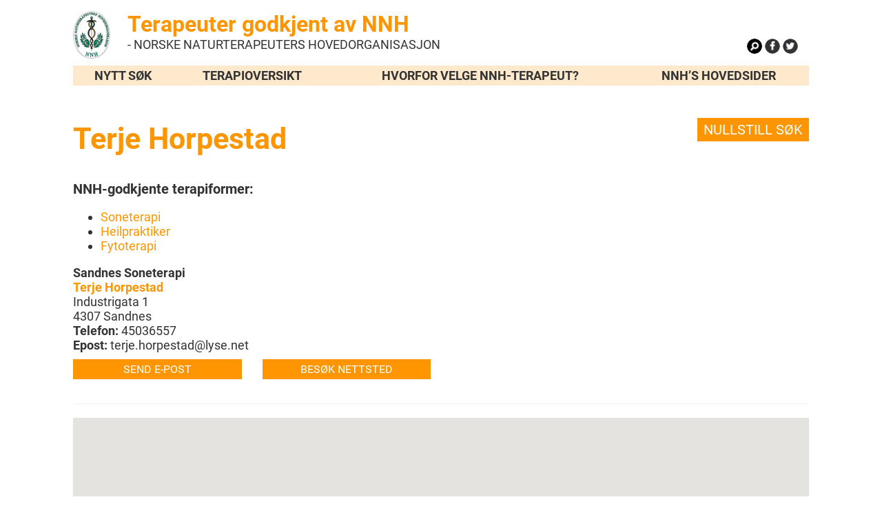

--- FILE ---
content_type: text/html; charset=UTF-8
request_url: https://naturterapeuter.no/terapeuter/terje-horpestad/
body_size: 38194
content:

	<!DOCTYPE html>

	<html lang="nb-NO">

	<head>

		<meta charset="UTF-8" />

		<meta name="viewport" content="width=device-width" />

		<title>

			Naturterapeuter | 

			Terje Horpestad - Naturterapeuter
		</title>

		<meta name="google-site-verification" content="CN6VEtEEmoSJC2dyLb9Ei0G7VJVIeMRhoNusI4W6te8" />

		



		<link rel="profile" href="http://gmpg.org/xfn/11" />

		<link rel="pingback" href="https://naturterapeuter.no/xmlrpc.php" />
		<style>
    		@media only screen and (min-width: 560px) {
    			.cards .card .card-title {
    				min-height: 94px;
    			}
    		}
		</style>





<!--[if lt IE 9]>

<script src="https://naturterapeuter.no/wp-content/themes/nnh-theme/js/html5.js" type="text/javascript"></script>

<![endif]-->



<meta name='robots' content='index, follow, max-image-preview:large, max-snippet:-1, max-video-preview:-1' />

	<!-- This site is optimized with the Yoast SEO plugin v23.5 - https://yoast.com/wordpress/plugins/seo/ -->
	<link rel="canonical" href="https://naturterapeuter.no/terapeuter/terje-horpestad/" />
	<meta property="og:locale" content="nb_NO" />
	<meta property="og:type" content="article" />
	<meta property="og:title" content="Terje Horpestad - Naturterapeuter" />
	<meta property="og:url" content="https://naturterapeuter.no/terapeuter/terje-horpestad/" />
	<meta property="og:site_name" content="Naturterapeuter" />
	<meta property="article:modified_time" content="2022-07-19T09:49:48+00:00" />
	<meta name="twitter:card" content="summary_large_image" />
	<script type="application/ld+json" class="yoast-schema-graph">{"@context":"https://schema.org","@graph":[{"@type":"WebPage","@id":"https://naturterapeuter.no/terapeuter/terje-horpestad/","url":"https://naturterapeuter.no/terapeuter/terje-horpestad/","name":"Terje Horpestad - Naturterapeuter","isPartOf":{"@id":"https://naturterapeuter.no/#website"},"datePublished":"2018-04-21T15:32:19+00:00","dateModified":"2022-07-19T09:49:48+00:00","breadcrumb":{"@id":"https://naturterapeuter.no/terapeuter/terje-horpestad/#breadcrumb"},"inLanguage":"nb-NO","potentialAction":[{"@type":"ReadAction","target":["https://naturterapeuter.no/terapeuter/terje-horpestad/"]}]},{"@type":"BreadcrumbList","@id":"https://naturterapeuter.no/terapeuter/terje-horpestad/#breadcrumb","itemListElement":[{"@type":"ListItem","position":1,"name":"Hjem","item":"https://naturterapeuter.no/"},{"@type":"ListItem","position":2,"name":"Terje Horpestad"}]},{"@type":"WebSite","@id":"https://naturterapeuter.no/#website","url":"https://naturterapeuter.no/","name":"Naturterapeuter","description":"Norske Naturterapeuters Hovedorganisasjon","potentialAction":[{"@type":"SearchAction","target":{"@type":"EntryPoint","urlTemplate":"https://naturterapeuter.no/?s={search_term_string}"},"query-input":{"@type":"PropertyValueSpecification","valueRequired":true,"valueName":"search_term_string"}}],"inLanguage":"nb-NO"}]}</script>
	<!-- / Yoast SEO plugin. -->


<link rel="alternate" type="application/rss+xml" title="Naturterapeuter &raquo; strøm" href="https://naturterapeuter.no/feed/" />
<link rel="alternate" type="application/rss+xml" title="Naturterapeuter &raquo; kommentarstrøm" href="https://naturterapeuter.no/comments/feed/" />
<script type="text/javascript">
/* <![CDATA[ */
window._wpemojiSettings = {"baseUrl":"https:\/\/s.w.org\/images\/core\/emoji\/14.0.0\/72x72\/","ext":".png","svgUrl":"https:\/\/s.w.org\/images\/core\/emoji\/14.0.0\/svg\/","svgExt":".svg","source":{"concatemoji":"https:\/\/naturterapeuter.no\/wp-includes\/js\/wp-emoji-release.min.js?ver=6.4.7"}};
/*! This file is auto-generated */
!function(i,n){var o,s,e;function c(e){try{var t={supportTests:e,timestamp:(new Date).valueOf()};sessionStorage.setItem(o,JSON.stringify(t))}catch(e){}}function p(e,t,n){e.clearRect(0,0,e.canvas.width,e.canvas.height),e.fillText(t,0,0);var t=new Uint32Array(e.getImageData(0,0,e.canvas.width,e.canvas.height).data),r=(e.clearRect(0,0,e.canvas.width,e.canvas.height),e.fillText(n,0,0),new Uint32Array(e.getImageData(0,0,e.canvas.width,e.canvas.height).data));return t.every(function(e,t){return e===r[t]})}function u(e,t,n){switch(t){case"flag":return n(e,"\ud83c\udff3\ufe0f\u200d\u26a7\ufe0f","\ud83c\udff3\ufe0f\u200b\u26a7\ufe0f")?!1:!n(e,"\ud83c\uddfa\ud83c\uddf3","\ud83c\uddfa\u200b\ud83c\uddf3")&&!n(e,"\ud83c\udff4\udb40\udc67\udb40\udc62\udb40\udc65\udb40\udc6e\udb40\udc67\udb40\udc7f","\ud83c\udff4\u200b\udb40\udc67\u200b\udb40\udc62\u200b\udb40\udc65\u200b\udb40\udc6e\u200b\udb40\udc67\u200b\udb40\udc7f");case"emoji":return!n(e,"\ud83e\udef1\ud83c\udffb\u200d\ud83e\udef2\ud83c\udfff","\ud83e\udef1\ud83c\udffb\u200b\ud83e\udef2\ud83c\udfff")}return!1}function f(e,t,n){var r="undefined"!=typeof WorkerGlobalScope&&self instanceof WorkerGlobalScope?new OffscreenCanvas(300,150):i.createElement("canvas"),a=r.getContext("2d",{willReadFrequently:!0}),o=(a.textBaseline="top",a.font="600 32px Arial",{});return e.forEach(function(e){o[e]=t(a,e,n)}),o}function t(e){var t=i.createElement("script");t.src=e,t.defer=!0,i.head.appendChild(t)}"undefined"!=typeof Promise&&(o="wpEmojiSettingsSupports",s=["flag","emoji"],n.supports={everything:!0,everythingExceptFlag:!0},e=new Promise(function(e){i.addEventListener("DOMContentLoaded",e,{once:!0})}),new Promise(function(t){var n=function(){try{var e=JSON.parse(sessionStorage.getItem(o));if("object"==typeof e&&"number"==typeof e.timestamp&&(new Date).valueOf()<e.timestamp+604800&&"object"==typeof e.supportTests)return e.supportTests}catch(e){}return null}();if(!n){if("undefined"!=typeof Worker&&"undefined"!=typeof OffscreenCanvas&&"undefined"!=typeof URL&&URL.createObjectURL&&"undefined"!=typeof Blob)try{var e="postMessage("+f.toString()+"("+[JSON.stringify(s),u.toString(),p.toString()].join(",")+"));",r=new Blob([e],{type:"text/javascript"}),a=new Worker(URL.createObjectURL(r),{name:"wpTestEmojiSupports"});return void(a.onmessage=function(e){c(n=e.data),a.terminate(),t(n)})}catch(e){}c(n=f(s,u,p))}t(n)}).then(function(e){for(var t in e)n.supports[t]=e[t],n.supports.everything=n.supports.everything&&n.supports[t],"flag"!==t&&(n.supports.everythingExceptFlag=n.supports.everythingExceptFlag&&n.supports[t]);n.supports.everythingExceptFlag=n.supports.everythingExceptFlag&&!n.supports.flag,n.DOMReady=!1,n.readyCallback=function(){n.DOMReady=!0}}).then(function(){return e}).then(function(){var e;n.supports.everything||(n.readyCallback(),(e=n.source||{}).concatemoji?t(e.concatemoji):e.wpemoji&&e.twemoji&&(t(e.twemoji),t(e.wpemoji)))}))}((window,document),window._wpemojiSettings);
/* ]]> */
</script>
<style id='wp-emoji-styles-inline-css' type='text/css'>

	img.wp-smiley, img.emoji {
		display: inline !important;
		border: none !important;
		box-shadow: none !important;
		height: 1em !important;
		width: 1em !important;
		margin: 0 0.07em !important;
		vertical-align: -0.1em !important;
		background: none !important;
		padding: 0 !important;
	}
</style>
<link rel='stylesheet' id='wp-block-library-css' href='https://naturterapeuter.no/wp-includes/css/dist/block-library/style.min.css?ver=6.4.7' type='text/css' media='all' />
<style id='classic-theme-styles-inline-css' type='text/css'>
/*! This file is auto-generated */
.wp-block-button__link{color:#fff;background-color:#32373c;border-radius:9999px;box-shadow:none;text-decoration:none;padding:calc(.667em + 2px) calc(1.333em + 2px);font-size:1.125em}.wp-block-file__button{background:#32373c;color:#fff;text-decoration:none}
</style>
<style id='global-styles-inline-css' type='text/css'>
body{--wp--preset--color--black: #000000;--wp--preset--color--cyan-bluish-gray: #abb8c3;--wp--preset--color--white: #ffffff;--wp--preset--color--pale-pink: #f78da7;--wp--preset--color--vivid-red: #cf2e2e;--wp--preset--color--luminous-vivid-orange: #ff6900;--wp--preset--color--luminous-vivid-amber: #fcb900;--wp--preset--color--light-green-cyan: #7bdcb5;--wp--preset--color--vivid-green-cyan: #00d084;--wp--preset--color--pale-cyan-blue: #8ed1fc;--wp--preset--color--vivid-cyan-blue: #0693e3;--wp--preset--color--vivid-purple: #9b51e0;--wp--preset--gradient--vivid-cyan-blue-to-vivid-purple: linear-gradient(135deg,rgba(6,147,227,1) 0%,rgb(155,81,224) 100%);--wp--preset--gradient--light-green-cyan-to-vivid-green-cyan: linear-gradient(135deg,rgb(122,220,180) 0%,rgb(0,208,130) 100%);--wp--preset--gradient--luminous-vivid-amber-to-luminous-vivid-orange: linear-gradient(135deg,rgba(252,185,0,1) 0%,rgba(255,105,0,1) 100%);--wp--preset--gradient--luminous-vivid-orange-to-vivid-red: linear-gradient(135deg,rgba(255,105,0,1) 0%,rgb(207,46,46) 100%);--wp--preset--gradient--very-light-gray-to-cyan-bluish-gray: linear-gradient(135deg,rgb(238,238,238) 0%,rgb(169,184,195) 100%);--wp--preset--gradient--cool-to-warm-spectrum: linear-gradient(135deg,rgb(74,234,220) 0%,rgb(151,120,209) 20%,rgb(207,42,186) 40%,rgb(238,44,130) 60%,rgb(251,105,98) 80%,rgb(254,248,76) 100%);--wp--preset--gradient--blush-light-purple: linear-gradient(135deg,rgb(255,206,236) 0%,rgb(152,150,240) 100%);--wp--preset--gradient--blush-bordeaux: linear-gradient(135deg,rgb(254,205,165) 0%,rgb(254,45,45) 50%,rgb(107,0,62) 100%);--wp--preset--gradient--luminous-dusk: linear-gradient(135deg,rgb(255,203,112) 0%,rgb(199,81,192) 50%,rgb(65,88,208) 100%);--wp--preset--gradient--pale-ocean: linear-gradient(135deg,rgb(255,245,203) 0%,rgb(182,227,212) 50%,rgb(51,167,181) 100%);--wp--preset--gradient--electric-grass: linear-gradient(135deg,rgb(202,248,128) 0%,rgb(113,206,126) 100%);--wp--preset--gradient--midnight: linear-gradient(135deg,rgb(2,3,129) 0%,rgb(40,116,252) 100%);--wp--preset--font-size--small: 13px;--wp--preset--font-size--medium: 20px;--wp--preset--font-size--large: 36px;--wp--preset--font-size--x-large: 42px;--wp--preset--spacing--20: 0.44rem;--wp--preset--spacing--30: 0.67rem;--wp--preset--spacing--40: 1rem;--wp--preset--spacing--50: 1.5rem;--wp--preset--spacing--60: 2.25rem;--wp--preset--spacing--70: 3.38rem;--wp--preset--spacing--80: 5.06rem;--wp--preset--shadow--natural: 6px 6px 9px rgba(0, 0, 0, 0.2);--wp--preset--shadow--deep: 12px 12px 50px rgba(0, 0, 0, 0.4);--wp--preset--shadow--sharp: 6px 6px 0px rgba(0, 0, 0, 0.2);--wp--preset--shadow--outlined: 6px 6px 0px -3px rgba(255, 255, 255, 1), 6px 6px rgba(0, 0, 0, 1);--wp--preset--shadow--crisp: 6px 6px 0px rgba(0, 0, 0, 1);}:where(.is-layout-flex){gap: 0.5em;}:where(.is-layout-grid){gap: 0.5em;}body .is-layout-flow > .alignleft{float: left;margin-inline-start: 0;margin-inline-end: 2em;}body .is-layout-flow > .alignright{float: right;margin-inline-start: 2em;margin-inline-end: 0;}body .is-layout-flow > .aligncenter{margin-left: auto !important;margin-right: auto !important;}body .is-layout-constrained > .alignleft{float: left;margin-inline-start: 0;margin-inline-end: 2em;}body .is-layout-constrained > .alignright{float: right;margin-inline-start: 2em;margin-inline-end: 0;}body .is-layout-constrained > .aligncenter{margin-left: auto !important;margin-right: auto !important;}body .is-layout-constrained > :where(:not(.alignleft):not(.alignright):not(.alignfull)){max-width: var(--wp--style--global--content-size);margin-left: auto !important;margin-right: auto !important;}body .is-layout-constrained > .alignwide{max-width: var(--wp--style--global--wide-size);}body .is-layout-flex{display: flex;}body .is-layout-flex{flex-wrap: wrap;align-items: center;}body .is-layout-flex > *{margin: 0;}body .is-layout-grid{display: grid;}body .is-layout-grid > *{margin: 0;}:where(.wp-block-columns.is-layout-flex){gap: 2em;}:where(.wp-block-columns.is-layout-grid){gap: 2em;}:where(.wp-block-post-template.is-layout-flex){gap: 1.25em;}:where(.wp-block-post-template.is-layout-grid){gap: 1.25em;}.has-black-color{color: var(--wp--preset--color--black) !important;}.has-cyan-bluish-gray-color{color: var(--wp--preset--color--cyan-bluish-gray) !important;}.has-white-color{color: var(--wp--preset--color--white) !important;}.has-pale-pink-color{color: var(--wp--preset--color--pale-pink) !important;}.has-vivid-red-color{color: var(--wp--preset--color--vivid-red) !important;}.has-luminous-vivid-orange-color{color: var(--wp--preset--color--luminous-vivid-orange) !important;}.has-luminous-vivid-amber-color{color: var(--wp--preset--color--luminous-vivid-amber) !important;}.has-light-green-cyan-color{color: var(--wp--preset--color--light-green-cyan) !important;}.has-vivid-green-cyan-color{color: var(--wp--preset--color--vivid-green-cyan) !important;}.has-pale-cyan-blue-color{color: var(--wp--preset--color--pale-cyan-blue) !important;}.has-vivid-cyan-blue-color{color: var(--wp--preset--color--vivid-cyan-blue) !important;}.has-vivid-purple-color{color: var(--wp--preset--color--vivid-purple) !important;}.has-black-background-color{background-color: var(--wp--preset--color--black) !important;}.has-cyan-bluish-gray-background-color{background-color: var(--wp--preset--color--cyan-bluish-gray) !important;}.has-white-background-color{background-color: var(--wp--preset--color--white) !important;}.has-pale-pink-background-color{background-color: var(--wp--preset--color--pale-pink) !important;}.has-vivid-red-background-color{background-color: var(--wp--preset--color--vivid-red) !important;}.has-luminous-vivid-orange-background-color{background-color: var(--wp--preset--color--luminous-vivid-orange) !important;}.has-luminous-vivid-amber-background-color{background-color: var(--wp--preset--color--luminous-vivid-amber) !important;}.has-light-green-cyan-background-color{background-color: var(--wp--preset--color--light-green-cyan) !important;}.has-vivid-green-cyan-background-color{background-color: var(--wp--preset--color--vivid-green-cyan) !important;}.has-pale-cyan-blue-background-color{background-color: var(--wp--preset--color--pale-cyan-blue) !important;}.has-vivid-cyan-blue-background-color{background-color: var(--wp--preset--color--vivid-cyan-blue) !important;}.has-vivid-purple-background-color{background-color: var(--wp--preset--color--vivid-purple) !important;}.has-black-border-color{border-color: var(--wp--preset--color--black) !important;}.has-cyan-bluish-gray-border-color{border-color: var(--wp--preset--color--cyan-bluish-gray) !important;}.has-white-border-color{border-color: var(--wp--preset--color--white) !important;}.has-pale-pink-border-color{border-color: var(--wp--preset--color--pale-pink) !important;}.has-vivid-red-border-color{border-color: var(--wp--preset--color--vivid-red) !important;}.has-luminous-vivid-orange-border-color{border-color: var(--wp--preset--color--luminous-vivid-orange) !important;}.has-luminous-vivid-amber-border-color{border-color: var(--wp--preset--color--luminous-vivid-amber) !important;}.has-light-green-cyan-border-color{border-color: var(--wp--preset--color--light-green-cyan) !important;}.has-vivid-green-cyan-border-color{border-color: var(--wp--preset--color--vivid-green-cyan) !important;}.has-pale-cyan-blue-border-color{border-color: var(--wp--preset--color--pale-cyan-blue) !important;}.has-vivid-cyan-blue-border-color{border-color: var(--wp--preset--color--vivid-cyan-blue) !important;}.has-vivid-purple-border-color{border-color: var(--wp--preset--color--vivid-purple) !important;}.has-vivid-cyan-blue-to-vivid-purple-gradient-background{background: var(--wp--preset--gradient--vivid-cyan-blue-to-vivid-purple) !important;}.has-light-green-cyan-to-vivid-green-cyan-gradient-background{background: var(--wp--preset--gradient--light-green-cyan-to-vivid-green-cyan) !important;}.has-luminous-vivid-amber-to-luminous-vivid-orange-gradient-background{background: var(--wp--preset--gradient--luminous-vivid-amber-to-luminous-vivid-orange) !important;}.has-luminous-vivid-orange-to-vivid-red-gradient-background{background: var(--wp--preset--gradient--luminous-vivid-orange-to-vivid-red) !important;}.has-very-light-gray-to-cyan-bluish-gray-gradient-background{background: var(--wp--preset--gradient--very-light-gray-to-cyan-bluish-gray) !important;}.has-cool-to-warm-spectrum-gradient-background{background: var(--wp--preset--gradient--cool-to-warm-spectrum) !important;}.has-blush-light-purple-gradient-background{background: var(--wp--preset--gradient--blush-light-purple) !important;}.has-blush-bordeaux-gradient-background{background: var(--wp--preset--gradient--blush-bordeaux) !important;}.has-luminous-dusk-gradient-background{background: var(--wp--preset--gradient--luminous-dusk) !important;}.has-pale-ocean-gradient-background{background: var(--wp--preset--gradient--pale-ocean) !important;}.has-electric-grass-gradient-background{background: var(--wp--preset--gradient--electric-grass) !important;}.has-midnight-gradient-background{background: var(--wp--preset--gradient--midnight) !important;}.has-small-font-size{font-size: var(--wp--preset--font-size--small) !important;}.has-medium-font-size{font-size: var(--wp--preset--font-size--medium) !important;}.has-large-font-size{font-size: var(--wp--preset--font-size--large) !important;}.has-x-large-font-size{font-size: var(--wp--preset--font-size--x-large) !important;}
.wp-block-navigation a:where(:not(.wp-element-button)){color: inherit;}
:where(.wp-block-post-template.is-layout-flex){gap: 1.25em;}:where(.wp-block-post-template.is-layout-grid){gap: 1.25em;}
:where(.wp-block-columns.is-layout-flex){gap: 2em;}:where(.wp-block-columns.is-layout-grid){gap: 2em;}
.wp-block-pullquote{font-size: 1.5em;line-height: 1.6;}
</style>
<link rel='stylesheet' id='bbp-default-css' href='https://naturterapeuter.no/wp-content/plugins/bbpress/templates/default/css/bbpress.min.css?ver=2.6.14' type='text/css' media='all' />
<link rel='stylesheet' id='style.css-css' href='https://naturterapeuter.no/wp-content/themes/nnh-theme/dist/style/main.min.css?ver=6.4.7' type='text/css' media='all' />
<link rel='stylesheet' id='vendorfonts.css-css' href='https://naturterapeuter.no/wp-content/themes/nnh-theme/dist/style/vendorfonts.min.css?ver=6.4.7' type='text/css' media='all' />
<link rel='stylesheet' id='ws-plugin--s2member-css' href='https://naturterapeuter.no/wp-content/plugins/s2member/s2member-o.php?ws_plugin__s2member_css=1&#038;qcABC=1&#038;ver=251005-2068979922' type='text/css' media='all' />
<script type="text/javascript" src="https://naturterapeuter.no/wp-includes/js/tinymce/tinymce.min.js?ver=49110-20201110" id="wp-tinymce-root-js"></script>
<script type="text/javascript" src="https://naturterapeuter.no/wp-includes/js/tinymce/plugins/compat3x/plugin.min.js?ver=49110-20201110" id="wp-tinymce-js"></script>
<script type="text/javascript" src="https://naturterapeuter.no/wp-includes/js/jquery/jquery.min.js?ver=3.7.1" id="jquery-core-js"></script>
<script type="text/javascript" src="https://naturterapeuter.no/wp-includes/js/jquery/jquery-migrate.min.js?ver=3.4.1" id="jquery-migrate-js"></script>
<link rel="https://api.w.org/" href="https://naturterapeuter.no/wp-json/" /><link rel="EditURI" type="application/rsd+xml" title="RSD" href="https://naturterapeuter.no/xmlrpc.php?rsd" />
<meta name="generator" content="WordPress 6.4.7" />
<link rel='shortlink' href='https://naturterapeuter.no/?p=505' />
<link rel="alternate" type="application/json+oembed" href="https://naturterapeuter.no/wp-json/oembed/1.0/embed?url=https%3A%2F%2Fnaturterapeuter.no%2Fterapeuter%2Fterje-horpestad%2F" />
<link rel="alternate" type="text/xml+oembed" href="https://naturterapeuter.no/wp-json/oembed/1.0/embed?url=https%3A%2F%2Fnaturterapeuter.no%2Fterapeuter%2Fterje-horpestad%2F&#038;format=xml" />
        <script type="text/javascript">
            (function () {
                window.lsow_fs = {can_use_premium_code: false};
            })();
        </script>
        <style type="text/css">.recentcomments a{display:inline !important;padding:0 !important;margin:0 !important;}</style><link rel="icon" href="https://naturterapeuter.no/wp-content/uploads/sites/2/2019/05/cropped-logoikongul-32x32.png" sizes="32x32" />
<link rel="icon" href="https://naturterapeuter.no/wp-content/uploads/sites/2/2019/05/cropped-logoikongul-192x192.png" sizes="192x192" />
<link rel="apple-touch-icon" href="https://naturterapeuter.no/wp-content/uploads/sites/2/2019/05/cropped-logoikongul-180x180.png" />
<meta name="msapplication-TileImage" content="https://naturterapeuter.no/wp-content/uploads/sites/2/2019/05/cropped-logoikongul-270x270.png" />
		<style type="text/css" id="wp-custom-css">
			main {
	padding-top: 0px;
	border-top: 0px;
}
.container {
	padding-top: 0px;
}		</style>
		



</head>


<body 

class="terapeuter-template-default single single-terapeuter postid-505 naturterapeuter"
>

<div class="top-ad-bar">

	



</div>



<header id="main-header" class="site-header">

	<div class="main-container">

		<span id="main-navigation-toggle" class="main-navigation-toggle"></span>

		<h1>

			<a href="https://naturterapeuter.no/" title="Naturterapeuter" rel="home">

				<div class="site-logo">

					<div><a href="https://naturterapeuter.no/"><img width="58" height="74" src="https://naturterapeuter.no/wp-content/uploads/sites/2/2022/11/nnh_logo_nettsidetopp.png" class="image wp-image-2648  attachment-full size-full" alt="" style="max-width: 100%; height: auto;" decoding="async" /></a></div>


				</div>

				<div class="site-title">

					<div><div class="textwidget custom-html-widget"><a href="https://naturterapeuter.no/" rel="noopener">Terapeuter godkjent av NNH<small>- Norske Naturterapeuters Hovedorganisasjon</small></a></div></div>
				</div>

			</a>

		</h1>

	<div class="widget_text header-toolbar"><div class="textwidget custom-html-widget"><a href="https://naturterapeuter.no/?s=&search_type=terapeuter&post_type=terapeuter"><img src="https://naturterapeuter.no/wp-content/uploads/sites/2/2018/06/sok_knapp.png" width="45" height="45" /> </a><a href="https://www.facebook.com/naturterapeuter/"><img src="https://www.nnh.no/wp-content/uploads/2017/05/facebook_knapp.jpg" width="45" height="45" /></a><a href="https://twitter.com/Naturterapeuten"> <img src="https://www.nnh.no/wp-content/uploads/2017/05/twitter_knapp.jpg" width="45" height="45" /></a> </div></div>
</div>

<nav id="main-navigation" class="main-navigation">

	<div class="menu-hovedmeny-container"><ul id="menu-hovedmeny" class="menu"><li id="menu-item-1571" class="menu-item menu-item-type-custom menu-item-object-custom menu-item-home menu-item-1571"><a href="https://naturterapeuter.no/">Nytt søk</a></li>
<li id="menu-item-1255" class="menu-item menu-item-type-post_type menu-item-object-portalsider menu-item-1255"><a href="https://naturterapeuter.no/portal/terapier/">Terapioversikt</a></li>
<li id="menu-item-1350" class="menu-item menu-item-type-custom menu-item-object-custom menu-item-1350"><a href="https://naturterapeuter.no/portal/nnh-godkjent-terapeut/">Hvorfor velge NNH-terapeut?</a></li>
<li id="menu-item-33" class="menu-item menu-item-type-custom menu-item-object-custom menu-item-33"><a href="https://www.nnh.no">NNH&#8217;s hovedsider</a></li>
</ul></div>
</nav>









</header>



<main>


<div id="primary" class="main-container">
	<div id="content" class="container">
		
			
				<article class="post">
					
						<div id="clearSearch" class="float-right">
							<a href="/" class="button" style="font-size: 20px; height: 36px;">
								Nullstill søk
							</a>
						</div>
											<h1 class="title">Terje Horpestad</h1>
					<div class="the-content">
											

					

					<div ></div><h2 style='font-size: 1.1em;'>NNH-godkjente terapiformer:</h2><ul><li><a href='https://naturterapeuter.no/terapier/soneterapi/'>Soneterapi</a></li><li><a href='https://naturterapeuter.no/terapier/heilpraktiker/'>Heilpraktiker</a></li><li><a href='https://naturterapeuter.no/terapier/fytoterapi/'>Fytoterapi</a></li></ul>


	<div  style="min-height: 500px;">
		
<article class="post therapist" id="therapist-505">
	<!--<h2>
		<a href="https://naturterapeuter.no/terapeuter/terje-horpestad/" title="Terje Horpestad">
			Terje Horpestad		</a>
	</h2>-->
	<div class="the-content">
                   
                      <div>

              <div>
                 <b>Sandnes Soneterapi</b>
            </div>
            <div>
             <a href="https://naturterapeuter.no/terapeuter/terje-horpestad/" title="Terje Horpestad">
                <b>Terje Horpestad</b>
            </a>
            <div>Industrigata 1</div><div><span>4307 </span><span>Sandnes </span><div><b>Telefon: </b> 45036557</div><div><b>Epost: </b> terje.horpestad@lyse.net</div></div>
            
          <div class='row text-center' style='margin-top: 10px;'>
            <div class='col-sm-3'><a class='button block' href='mailto:terje.horpestad@lyse.net'>Send e-post</a></div><div class='col-sm-3'><a class='button block' href='http://www.sandnessoneterapi.no'>Besøk nettsted</a></div>           <div class="clearfix"></div>
           
       </div>
   </div>

</div>
<hr/>





<div class="clearfix"></div>
</div>
</article>
		


<style>

pre *{
	font-size: 12px!important;
	display: inline!important;
}


#map div{
	max-width: none;
}


.info-window-content{
	font-family: Roboto, Arial;
	font-size: 13px;
}

.info-window-content .info-window-therapist,
.info-window-content .info-window-address,
.info-window-content .info-window-country,
.info-window-content .info-window-more-link{
	display: block;
}

.info-window-content .info-window-therapist{
	font-weight: 500;
}

.info-window-content span:not(.info-window-therapist){
	color: #333;
}

.info-window-content .info-window-title{
	display: block;
	font-weight: 500;
	font-size: 14px;
	margin-bottom: 2px;
}

.info-window-cluster-list {
}

.info-window-cluster-list-item {
}

.info-window-cluster-list-item:not(:first-child){
	border-top: 1px solid #f3f3f3;
	padding-top: 4px;
}
.info-window-cluster-list-item:not(:last-child){
	border-bottom: 1px solid #fbfbfb;
	padding-bottom: 6px;
}


.poi-info-window .view-link, 
.poi-info-window a:visited,
.poi-info-window a:link{
	color: #009b76;
}
</style>

<div id="primary" class="main-container">
	<div id="content">
		<div id="map" style="height: 800px;"></div>
	</div>
</div>

<script>
	function handleLocationError(browserHasGeolocation, infoWindow, pos) {
		infoWindow.setPosition(pos);
		infoWindow.setContent(browserHasGeolocation ?
			'Error: The Geolocation service failed.' :
			'Error: Your browser doesn\'t support geolocation.');
		infoWindow.open(map);
	}


	function clusterClick(map, cluster) {
		if (map.getZoom() > 14){
			var markers = cluster.markers_;

			var content = "<div class='info-window-cluster-list'>";
			markers.forEach(function (marker){
				content += "<div class='info-window-cluster-list-item'>" + marker.content + "</div>";
			});
			content += "</div>";

			var infowindow = new google.maps.InfoWindow({
				content: content
			});
			infowindow.set('position', cluster.center_);
			//cluster.addListener('click', function() {
				infowindow.open(map, markers[0]);
			//});
		}else{
			var markerClusterer = cluster.getMarkerClusterer();

			// Trigger the clusterclick event.
			google.maps.event.trigger(markerClusterer, 'clusterclick', cluster);

			if (markerClusterer.isZoomOnClick()) {
				map.fitBounds(cluster.getBounds());
			}
		}
	}

	function initMap() {
		var mapMarkers = [{"address":"Industrigata 1 4307 Sandnes ","latitude":"58.8778417","longitude":"5.709239699999999","content":"<div class='info-window-content'><a href='https:\/\/naturterapeuter.no\/terapeuter\/terje-horpestad\/'><span class='info-window-title'>Sandnes Soneterapi<\/span><span class='info-window-therapist'>Terje Horpestad<\/span><ul style='padding: 0; margin: 6px 0 0;'><li><span>Soneterapi<\/span><\/li><li><span>Heilpraktiker<\/span><\/li><li><span>Fytoterapi<\/span><\/li><\/ul><\/a><\/div>","therapies":["79","122","123"]}];
		var locations = [];
		mapMarkers.forEach(function (mapMarker){
			if (typeof selectedTherapy === 'undefined' || selectedTherapy === null || selectedTherapy === 'null'){
				locations.push(mapMarker);
			}
			else {
				var clinicHasSelectedTherapy = false;
				mapMarker.therapies.forEach(function(therapyId){
					if (selectedTherapy == therapyId){
						clinicHasSelectedTherapy = true;
					}
				});
				if (clinicHasSelectedTherapy){
					locations.push(mapMarker);
				}
			}
		});

		var myLatLng = {lat: 59.9, lng: 10.6};
		var map = new google.maps.Map(document.getElementById('map'), {
			zoom: 11,
			center: myLatLng,
			maxZoom: 17,
			styles: [
			{
				featureType: "poi",
				elementType: "labels",
				stylers: [
				{ visibility: "off" }
				]
			}
			]
		});

		var bounds = new google.maps.LatLngBounds();

		var markerIndex = 0;
		var markers = locations.filter(function (location){ // Only map locations with position
			return location.latitude.length && location.longitude.length;
		}).map(function(location, i) {
			var marker = null;
			if (location.latitude.length && location.longitude.length){
				marker = new google.maps.Marker({
					map: map,
					position: new google.maps.LatLng(location.latitude, location.longitude),
					title: location.title,
					content: location.content
				});

				bounds.extend(marker.position);
				map.fitBounds(bounds);       
				map.panToBounds(bounds);   
				var infowindow = new google.maps.InfoWindow({
					content: location.content
				});
			/*	marker.addListener('mouseover', function() {
					var isOpened = infowindow.getMap();
					if (!isOpened){
						infowindow.open(map, marker);
					}
				});
				marker.addListener('mouseout', function() {
					if (!marker.isClicked){
						infowindow.close();
					}
				});*/
				marker.addListener('click', function(e) {
					var isOpened = infowindow.getMap();
					if (!isOpened){
						infowindow.open(map, marker);
					}
					marker.isClicked = true;
				});
				infowindow.addListener('closeclick', function(e) {
					marker.isClicked = false;
				});
				markerIndex++;
			}
			if (marker !== null){
				return marker;
			}
		});

		

	    // Add a marker clusterer to manage the markers.
	    if (typeof MarkerClusterer !== 'undefined' && MarkerClusterer !== null){
	    	var markerCluster = new MarkerClusterer(map, markers, {
	    		imagePath: '/wp-content/themes/nnh-theme/partials/search-therapist/markerclusterer/m'
	    	});
	    	ClusterIcon.prototype.triggerClusterClick = function() {
	    		clusterClick(map, this.cluster_);
	    	}
	    }else {
	    	window.addEventListener('DOMContentLoaded', function() {
	    		var markerCluster = new MarkerClusterer(map, markers, {
	    			imagePath: '/wp-content/themes/nnh-theme/partials/search-therapist/markerclusterer/m'
	    		});
	    		ClusterIcon.prototype.triggerClusterClick = function() {
	    			clusterClick(map, this.cluster_);
	    		}
	    	}, true);
	    }

	}
</script>

<script async defer src="https://maps.googleapis.com/maps/api/js?key=AIzaSyBlMOX1gnguplYTWSU4cY9ZUcochCY1_to&language=no&region=NO&callback=initMap"></script>

<script src="/wp-content/themes/nnh-theme/partials/search-therapist/markerclusterer/markerclusterer.js"></script>


	</div>




<script>
	var therapiesCount = {
		null: 0
	};
	var selectedTherapy = null;
		var therapists = [{"ID":505,"post_author":"2","post_date":"2018-04-21 17:32:19","post_date_gmt":"2018-04-21 15:32:19","post_content":"","post_title":"Terje Horpestad","post_excerpt":"","post_status":"publish","comment_status":"closed","ping_status":"closed","post_password":"","post_name":"terje-horpestad","to_ping":"","pinged":"","post_modified":"2022-07-19 11:49:48","post_modified_gmt":"2022-07-19 09:49:48","post_content_filtered":"","post_parent":0,"guid":"https:\/\/naturterapeuter.no\/?post_type=terapeuter&#038;p=505","menu_order":0,"post_type":"terapeuter","post_mime_type":"","comment_count":"0","filter":"raw","therapies":["79","122","123"],"clinics":[{"klinikker_klinikknavn":"Sandnes Soneterapi","klinikker_telefonnummer":"45036557","klinikker_epost":"terje.horpestad@lyse.net","klinikker_nettsted":"http:\/\/www.sandnessoneterapi.no","klinikker_synlig_i_oversikt":"1","klinikker_adresse":"Industrigata 1","klinikker_postnr":"4307","klinikker_poststed":"Sandnes","klinikker_longitude":"5.709239699999999","klinikker_latitude":"58.8778417"}]}];
	document.addEventListener('DOMContentLoaded', function (){
		therapists.forEach(function (therapist){
			therapiesCount['null'] += therapist.clinics.length;
			therapist.therapies.forEach(function (therapy){
				if (therapiesCount[therapy] == undefined){
					therapiesCount[therapy] = therapist.clinics.length;
				}else {
					therapiesCount[therapy] += therapist.clinics.length;
				}
			});
		});

		var therapySelectElement = document.getElementById('selectTherapy');
		therapySelectElement.onchange = function (event) {
			selectTherapy(event.target.value);
		}


		if (therapiesCount[selectedTherapy]){
			selectTherapy(selectedTherapy);
			therapySelectElement.value = selectedTherapy;
		}else {
			selectTherapy(null);
		}
		if (selectedTherapy && selectedTherapy !== "null"){
			//document.getElementById('therapySelect').style.display = "none";
			document.getElementById('clearSearch').style.display = "block";
		}

		if (therapySelectElement !== null) {
			var therapyOptions = therapySelectElement.options;
			for(i = 0; i < therapyOptions.length; i++) {
				if (therapiesCount[therapyOptions[i].value] !== undefined){
					therapyOptions[i].style.display = "block";
					therapyOptions[i].text += " (" + therapiesCount[therapyOptions[i].value] + ")";
				}else {
					therapyOptions[i].style.display = "none";
				}
			}
		}

		setViewType(getViewType());
	}, false);



	function selectTherapy (value){
		selectedTherapy = value;
		if (selectedTherapy !== "null"){
			//document.getElementById('therapySelect').style.display = "none";
			document.getElementById('clearSearch').style.display = "block";

			// Auto redirect if single result
			if (therapiesCount[value] == 1){
				therapists.forEach(function (therapist){
					var hasSelectedTherapy = value !== "null" ? false : true;
					therapist.therapies.forEach(function (therapy){
						if (therapy == selectedTherapy){
							window.location = therapist.post_uri;
						}
					});
				});
			}else {
				initMap();
			}
		}else {
			initMap();
		}
	}

	function showTabElement(tabName) {
		var tabElement = document.getElementById("tab-" + tabName);
		if (tabElement !== null){
			tabElement.style.display = "block";
		}
	}
	function hideTabElement(tabName) {
		var tabElement = document.getElementById("tab-" + tabName);
		if (tabElement !== null){
			tabElement.style.display = "none";
		}
	}
	function getViewType(){
		var viewType = localStorage.getItem('searchViewType');
		return viewType !== null ? viewType : 'map';
	}
	function setViewType(viewType) {
		var elements = document.querySelectorAll('.tab-bar .tab.view-type');
		elements.forEach(function (element){
			if (element.dataset.value == viewType){
				element.classList.add("active");
				showTabElement(element.dataset.value);
				localStorage.setItem('searchViewType', element.dataset.value);
			}else {
				element.classList.remove("active");
				hideTabElement(element.dataset.value);
			}
		});
	}
	function toggleViewType(event){
		setViewType(event.target.dataset.value);
		initMap();
	}

</script>
					</div>
				</article>

			
			


		</div>

	</div>

</main><!-- / end page container, begun in the header -->

<footer class="site-footer">
	<div class="main-container container">
		<div class="row footer-boxes">
			<div class="widget_text col-sm-4 footer-box"><div class="textwidget custom-html-widget"><div style="background-color:#ffe9cc; font-size:18px; color:#333"><br>
	<b><a href="https://naturterapeuter.no/personvern/">Personvern</a></b><br>
	<a href="https://nnh.no/nnhs-etisk-raad/" target="_blank" rel="noopener"><b>Etisk råd NNH</b><br><br></a></div>
<div style="background-color:#ffe9cc; font-size:18px; color:#333">Norske Naturterapeuters Hovedorganisasjons etisk råd behandler klager som gjelder organisasjonens medlemmer.<br><br></div>
<div style="background-color:#ffe9cc;">
</div></div></div><div class="widget_text col-sm-4 footer-box"><div class="textwidget custom-html-widget"><div style="background-color:#ffe9cc; font-size:18px; color:#333"><br>
<b><a href="https://www.facebook.com/naturterapeuter/">Følg NNH på facebook</a></b><br>
<b><a href="https://nnh.no/aktuelt/nyhetsbrev/">Nyhetsbrev fra NNH</a></b><br><br>
© Norske Naturterapeuters Hovedorganisasjon (NNH)<br><br>
NNH er fullverdig medlem av WNF
	</div></div></div><div class="widget_text col-sm-4 footer-box"><div class="textwidget custom-html-widget"><div style="background-color:#ffe9cc; font-size:18px; color:#333"><br><br><br>
<a href="https://nnh.no/world-naturopathic-federation/" rel="noopener"><img class="alignnone wp-image-8089 size-full" src="https://naturterapeuter.no/wp-content/uploads/sites/2/2021/06/WNF-logo.png" alt="" width="347" height="108" /></a>
</div></div></div>			<div class="clearfix"></div>
		</div>
		<div class="row">
						
						
			<div class="clearfix"></div>
		</div>
	</div><!-- .site-info -->
</footer><!-- #colophon .site-footer -->
<div class="site-attribution">
	<div class="main-container container">
					</div>
</div>


<script type="text/javascript" id="bbp-swap-no-js-body-class">
	document.body.className = document.body.className.replace( 'bbp-no-js', 'bbp-js' );
</script>

<script type="text/javascript" id="lsow-frontend-scripts-js-extra">
/* <![CDATA[ */
var lsow_settings = {"mobile_width":"780","custom_css":""};
/* ]]> */
</script>
<script type="text/javascript" src="https://naturterapeuter.no/wp-content/plugins/livemesh-siteorigin-widgets/assets/js/lsow-frontend.min.js?ver=3.9.2" id="lsow-frontend-scripts-js"></script>
<script type="text/javascript" src="https://naturterapeuter.no/wp-content/themes/nnh-theme/js/jquery.fitvids.js?ver=1" id="naked-fitvid-js"></script>
<script type="text/javascript" src="https://naturterapeuter.no/wp-content/themes/nnh-theme/js/theme.min.js?ver=1" id="naked-js"></script>
<script type="text/javascript" src="https://naturterapeuter.no/wp-content/themes/nnh-theme/dist/scripts/main.min.js?ver=1" id="aweb-js"></script>
<script type="text/javascript" data-cfasync="false" src="https://naturterapeuter.no/wp-content/plugins/s2member/s2member-o.php?ws_plugin__s2member_js_w_globals=1&amp;qcABC=1&amp;ver=251005-2068979922" id="ws-plugin--s2member-js"></script>

</body>
</html>


--- FILE ---
content_type: text/css
request_url: https://naturterapeuter.no/wp-content/themes/nnh-theme/dist/style/main.min.css?ver=6.4.7
body_size: 23949
content:
*{box-sizing:border-box}body,html{margin:0;padding:0}div{max-width:100%}a,a:focus,a:hover{text-decoration:none;outline:none;color:#009b76}hr{border:none;border-top:1px solid #f3f3f3;margin:20px 0}img{max-width:100%;display:inline-block}button,input[type=button],input[type=submit]{border:none;cursor:pointer}button:focus,input[type=button]:focus,input[type=submit]:focus{outline:none}input{-webkit-appearance:none;-moz-appearance:none;appearance:none}body.naturterapeuter a,body.naturterapeuter a:focus,body.naturterapeuter a:hover{text-decoration:none;outline:none;color:#ff9500}.text-left{text-align:left}.text-center{text-align:center}.text-right{text-align:right}.float-left{float:left!important}.float-right{float:right!important}@media (min-width:768px){.float-left-sm{float:left!important}}@media (min-width:768px){.float-right-sm{float:right!important}}@media (min-width:992px){.float-left-md{float:left!important}}@media (min-width:992px){.float-right-md{float:right!important}}.clearfix{clear:both}.block{display:block}.accordion-list .accordion-list-item{background-color:#f5f5f5;margin:8px 0}.accordion-list .accordion-list-item .accordion-list-item-title{font-size:18px;margin:0;padding:12px}.accordion-list .accordion-list-item .accordion-list-item-title.accordion-list-item-toggle:after{font-size:1.1em;vertical-align:middle}.accordion-list .accordion-list-item .accordion-list-item-toggle{cursor:pointer}.accordion-list .accordion-list-item .accordion-list-item-toggle:after{font-family:FontAwesome;content:"\f0d7";float:right}.accordion-list .accordion-list-item .accordion-list-item-content{height:0;overflow:hidden}.accordion-list .accordion-list-item .accordion-list-item-content>p{margin-top:0}.accordion-list .accordion-list-item.active .accordion-list-item-toggle:after{content:"\f0d8"}.accordion-list .accordion-list-item.active .accordion-list-item-content{height:auto;overflow:hidden;padding:0 12px}.top-ad-bar .top-ad-container{padding:0 16px;margin-top:51px}.top-ad-bar .top-ad-container img{width:100%}@media (min-width:992px){.top-ad-bar .top-ad-container{margin-top:0}}.article-list .article-list-title{margin-bottom:8px}.article-list .article-list-item .article-list-item-link{display:block;margin:8px 0;font-size:18px;padding:12px;background-color:#dfeee9}body.naturterapeuter .article-list .article-list-item .article-list-item-link{background-color:#ffe9cc}.article-category{border-bottom:1px solid #444749;margin-bottom:15px;font-weight:100;text-transform:uppercase}.article-category.article-category-multiple a:not(:first-child):before{content:", ";display:inline}.article-user-options .article-user-option{display:block;line-height:28px}.article-user-options .article-user-option:before{font-family:FontAwesome;display:inline-block;margin-right:8px}.article-user-options .article-user-option.article-user-option-download:before{content:"\f019"}.article-user-options .article-user-option.article-user-option-print:before{content:"\f02f"}.article-user-options .article-user-option.article-user-option-share:before{content:"\f1e0"}.article-user-options .article-user-option.article-user-option-report:before{content:"\f071"}.box-menu{padding:24px 0}.box-menu .box-menu-box{display:block;border:2px solid #009b76;padding:12px 16px;margin-bottom:8px;font-size:26px;text-align:center;font-weight:700;width:100%;transition:background-color .2s ease-in-out}.box-menu .box-menu-box a{color:#009b76;text-align:left}.box-menu .box-menu-box:hover{background-color:#f5f5f5}@media (min-width:768px){.box-menu .box-menu-box{height:70px;display:table}.box-menu .box-menu-box a{display:table-cell;vertical-align:middle}}.box-menu .box-menu-description{font-size:18px;padding:2px;display:block;margin-bottom:12px}body.naturterapeuter .box-menu-box{border:2px solid #ff9500}body.naturterapeuter .box-menu-box a{color:#ff9500}.card .card-category{text-transform:uppercase;display:block;font-size:18px;height:28px;color:#444749;font-weight:100}.card .card-category a{color:#444749}.card .card-thumbnail{width:100%;height:200px;background-size:cover;max-width:none;background-position-x:50%;background-position-y:25%}.card .card-title{font-size:22px;color:#009b76;display:block;padding:6px 0;min-height:75px}@media (max-width:559px){.cards .col-xs-6{width:100%}}body.naturterapeuter .card .card-title{color:#ff9500}.main-container{max-width:1100px;margin:auto}.container{padding:16px}main{padding-top:51px}@media (min-width:992px){main{padding-top:0}}footer.site-footer{background-color:#dfeee9}@media (min-width:768px){footer.site-footer .footer-links{min-height:120px}}footer.site-footer .footer-links a{display:block;color:#333;margin-bottom:4px;word-break:break-word}footer.site-footer .contact-info span{display:block}.site-attribution{text-align:center}.footer-boxes .footer-box .textwidget{background-color:#fff;padding:0;font-size:24px;color:#009b76;max-width:336px;margin:auto}.footer-boxes .footer-box .textwidget img{display:block;margin:auto;max-width:100%;padding:0}@media (max-width:420px){.footer-boxes .footer-box .textwidget img{max-width:100%}}body.naturterapeuter footer.site-footer{background-color:#ffe9cc}body.naturterapeuter .footer-boxes .footer-box .textwidget{color:#ff9500}input[type=text]{border:1px solid #b5b5b5;padding:4px 8px;font-size:16px;color:#333}.button,button,input[type=button],input[type=submit]{background-color:#009b76;color:#fff;font-size:16px;padding:4px 8px;border:1px solid #009b76;text-transform:uppercase;transition:all .2s ease-in-out}.button:hover,button:hover,input[type=button]:hover,input[type=submit]:hover{color:#fff;background-color:#00af86;border-color:#00af86}.button:active,.button:focus,button:active,button:focus,input[type=button]:active,input[type=button]:focus,input[type=submit]:active,input[type=submit]:focus{color:#fff;border-color:#00c495;background-color:#00c495}select{border:1px solid #b5b5b5;padding:4px 8px;font-size:16px;color:#333}.input-group{position:relative;display:-ms-flexbox;display:flex;-ms-flex-align:stretch;align-items:stretch;width:100%}.input-group input,input-group .input-addon{display:-ms-flexbox;display:flex;-ms-flex-align:center;align-items:center}.input-group>input{position:relative;z-index:1;-ms-flex:1 1 auto;flex:1 1 auto;width:1%;margin-bottom:0}.input-group .input-addon{white-space:nowrap}body.naturterapeuter .button,body.naturterapeuter button,body.naturterapeuter input[type=button],body.naturterapeuter input[type=submit]{background-color:#ff9500;color:#fff;border:1px solid #ff9500}body.naturterapeuter .button:hover,body.naturterapeuter button:hover,body.naturterapeuter input[type=button]:hover,body.naturterapeuter input[type=submit]:hover{color:#fff;background-color:#ff9d14;border-color:#ff9d14}body.naturterapeuter .button:active,body.naturterapeuter .button:focus,body.naturterapeuter button:active,body.naturterapeuter button:focus,body.naturterapeuter input[type=button]:active,body.naturterapeuter input[type=button]:focus,body.naturterapeuter input[type=submit]:active,body.naturterapeuter input[type=submit]:focus{color:#fff;border-color:#ffa629;background-color:#ffa629}.row{margin-left:-15px;margin-right:-15px}.col-lg-1,.col-lg-2,.col-lg-3,.col-lg-4,.col-lg-5,.col-lg-6,.col-lg-7,.col-lg-8,.col-lg-9,.col-lg-10,.col-lg-11,.col-lg-12,.col-md-1,.col-md-2,.col-md-3,.col-md-4,.col-md-5,.col-md-6,.col-md-7,.col-md-8,.col-md-9,.col-md-10,.col-md-11,.col-md-12,.col-sm-1,.col-sm-2,.col-sm-3,.col-sm-4,.col-sm-5,.col-sm-6,.col-sm-7,.col-sm-8,.col-sm-9,.col-sm-10,.col-sm-11,.col-sm-12,.col-xs-1,.col-xs-2,.col-xs-3,.col-xs-4,.col-xs-5,.col-xs-6,.col-xs-7,.col-xs-8,.col-xs-9,.col-xs-10,.col-xs-11,.col-xs-12{position:relative;min-height:1px;padding-left:15px;padding-right:15px;margin-bottom:15px}.col-xs-1,.col-xs-2,.col-xs-3,.col-xs-4,.col-xs-5,.col-xs-6,.col-xs-7,.col-xs-8,.col-xs-9,.col-xs-10,.col-xs-11,.col-xs-12{float:left}.col-xs-1{width:8.33333%}.col-xs-2{width:16.66667%}.col-xs-3{width:25%}.col-xs-4{width:33.33333%}.col-xs-5{width:41.66667%}.col-xs-6{width:50%}.col-xs-7{width:58.33333%}.col-xs-8{width:66.66667%}.col-xs-9{width:75%}.col-xs-10{width:83.33333%}.col-xs-11{width:91.66667%}.col-xs-12{width:100%}.col-xs-pull-0{right:auto}.col-xs-pull-1{right:8.33333%}.col-xs-pull-2{right:16.66667%}.col-xs-pull-3{right:25%}.col-xs-pull-4{right:33.33333%}.col-xs-pull-5{right:41.66667%}.col-xs-pull-6{right:50%}.col-xs-pull-7{right:58.33333%}.col-xs-pull-8{right:66.66667%}.col-xs-pull-9{right:75%}.col-xs-pull-10{right:83.33333%}.col-xs-pull-11{right:91.66667%}.col-xs-pull-12{right:100%}.col-xs-push-0{left:auto}.col-xs-push-1{left:8.33333%}.col-xs-push-2{left:16.66667%}.col-xs-push-3{left:25%}.col-xs-push-4{left:33.33333%}.col-xs-push-5{left:41.66667%}.col-xs-push-6{left:50%}.col-xs-push-7{left:58.33333%}.col-xs-push-8{left:66.66667%}.col-xs-push-9{left:75%}.col-xs-push-10{left:83.33333%}.col-xs-push-11{left:91.66667%}.col-xs-push-12{left:100%}.col-xs-offset-0{margin-left:0}.col-xs-offset-1{margin-left:8.33333%}.col-xs-offset-2{margin-left:16.66667%}.col-xs-offset-3{margin-left:25%}.col-xs-offset-4{margin-left:33.33333%}.col-xs-offset-5{margin-left:41.66667%}.col-xs-offset-6{margin-left:50%}.col-xs-offset-7{margin-left:58.33333%}.col-xs-offset-8{margin-left:66.66667%}.col-xs-offset-9{margin-left:75%}.col-xs-offset-10{margin-left:83.33333%}.col-xs-offset-11{margin-left:91.66667%}.col-xs-offset-12{margin-left:100%}@media (min-width:768px){.col-sm-1,.col-sm-2,.col-sm-3,.col-sm-4,.col-sm-5,.col-sm-6,.col-sm-7,.col-sm-8,.col-sm-9,.col-sm-10,.col-sm-11,.col-sm-12{float:left}.col-sm-1{width:8.33333%}.col-sm-2{width:16.66667%}.col-sm-3{width:25%}.col-sm-4{width:33.33333%}.col-sm-5{width:41.66667%}.col-sm-6{width:50%}.col-sm-7{width:58.33333%}.col-sm-8{width:66.66667%}.col-sm-9{width:75%}.col-sm-10{width:83.33333%}.col-sm-11{width:91.66667%}.col-sm-12{width:100%}.col-sm-pull-0{right:auto}.col-sm-pull-1{right:8.33333%}.col-sm-pull-2{right:16.66667%}.col-sm-pull-3{right:25%}.col-sm-pull-4{right:33.33333%}.col-sm-pull-5{right:41.66667%}.col-sm-pull-6{right:50%}.col-sm-pull-7{right:58.33333%}.col-sm-pull-8{right:66.66667%}.col-sm-pull-9{right:75%}.col-sm-pull-10{right:83.33333%}.col-sm-pull-11{right:91.66667%}.col-sm-pull-12{right:100%}.col-sm-push-0{left:auto}.col-sm-push-1{left:8.33333%}.col-sm-push-2{left:16.66667%}.col-sm-push-3{left:25%}.col-sm-push-4{left:33.33333%}.col-sm-push-5{left:41.66667%}.col-sm-push-6{left:50%}.col-sm-push-7{left:58.33333%}.col-sm-push-8{left:66.66667%}.col-sm-push-9{left:75%}.col-sm-push-10{left:83.33333%}.col-sm-push-11{left:91.66667%}.col-sm-push-12{left:100%}.col-sm-offset-0{margin-left:0}.col-sm-offset-1{margin-left:8.33333%}.col-sm-offset-2{margin-left:16.66667%}.col-sm-offset-3{margin-left:25%}.col-sm-offset-4{margin-left:33.33333%}.col-sm-offset-5{margin-left:41.66667%}.col-sm-offset-6{margin-left:50%}.col-sm-offset-7{margin-left:58.33333%}.col-sm-offset-8{margin-left:66.66667%}.col-sm-offset-9{margin-left:75%}.col-sm-offset-10{margin-left:83.33333%}.col-sm-offset-11{margin-left:91.66667%}.col-sm-offset-12{margin-left:100%}}@media (min-width:992px){.col-md-1,.col-md-2,.col-md-3,.col-md-4,.col-md-5,.col-md-6,.col-md-7,.col-md-8,.col-md-9,.col-md-10,.col-md-11,.col-md-12{float:left}.col-md-1{width:8.33333%}.col-md-2{width:16.66667%}.col-md-3{width:25%}.col-md-4{width:33.33333%}.col-md-5{width:41.66667%}.col-md-6{width:50%}.col-md-7{width:58.33333%}.col-md-8{width:66.66667%}.col-md-9{width:75%}.col-md-10{width:83.33333%}.col-md-11{width:91.66667%}.col-md-12{width:100%}.col-md-pull-0{right:auto}.col-md-pull-1{right:8.33333%}.col-md-pull-2{right:16.66667%}.col-md-pull-3{right:25%}.col-md-pull-4{right:33.33333%}.col-md-pull-5{right:41.66667%}.col-md-pull-6{right:50%}.col-md-pull-7{right:58.33333%}.col-md-pull-8{right:66.66667%}.col-md-pull-9{right:75%}.col-md-pull-10{right:83.33333%}.col-md-pull-11{right:91.66667%}.col-md-pull-12{right:100%}.col-md-push-0{left:auto}.col-md-push-1{left:8.33333%}.col-md-push-2{left:16.66667%}.col-md-push-3{left:25%}.col-md-push-4{left:33.33333%}.col-md-push-5{left:41.66667%}.col-md-push-6{left:50%}.col-md-push-7{left:58.33333%}.col-md-push-8{left:66.66667%}.col-md-push-9{left:75%}.col-md-push-10{left:83.33333%}.col-md-push-11{left:91.66667%}.col-md-push-12{left:100%}.col-md-offset-0{margin-left:0}.col-md-offset-1{margin-left:8.33333%}.col-md-offset-2{margin-left:16.66667%}.col-md-offset-3{margin-left:25%}.col-md-offset-4{margin-left:33.33333%}.col-md-offset-5{margin-left:41.66667%}.col-md-offset-6{margin-left:50%}.col-md-offset-7{margin-left:58.33333%}.col-md-offset-8{margin-left:66.66667%}.col-md-offset-9{margin-left:75%}.col-md-offset-10{margin-left:83.33333%}.col-md-offset-11{margin-left:91.66667%}.col-md-offset-12{margin-left:100%}}@media (min-width:1200px){.col-lg-1,.col-lg-2,.col-lg-3,.col-lg-4,.col-lg-5,.col-lg-6,.col-lg-7,.col-lg-8,.col-lg-9,.col-lg-10,.col-lg-11,.col-lg-12{float:left}.col-lg-1{width:8.33333%}.col-lg-2{width:16.66667%}.col-lg-3{width:25%}.col-lg-4{width:33.33333%}.col-lg-5{width:41.66667%}.col-lg-6{width:50%}.col-lg-7{width:58.33333%}.col-lg-8{width:66.66667%}.col-lg-9{width:75%}.col-lg-10{width:83.33333%}.col-lg-11{width:91.66667%}.col-lg-12{width:100%}.col-lg-pull-0{right:auto}.col-lg-pull-1{right:8.33333%}.col-lg-pull-2{right:16.66667%}.col-lg-pull-3{right:25%}.col-lg-pull-4{right:33.33333%}.col-lg-pull-5{right:41.66667%}.col-lg-pull-6{right:50%}.col-lg-pull-7{right:58.33333%}.col-lg-pull-8{right:66.66667%}.col-lg-pull-9{right:75%}.col-lg-pull-10{right:83.33333%}.col-lg-pull-11{right:91.66667%}.col-lg-pull-12{right:100%}.col-lg-push-0{left:auto}.col-lg-push-1{left:8.33333%}.col-lg-push-2{left:16.66667%}.col-lg-push-3{left:25%}.col-lg-push-4{left:33.33333%}.col-lg-push-5{left:41.66667%}.col-lg-push-6{left:50%}.col-lg-push-7{left:58.33333%}.col-lg-push-8{left:66.66667%}.col-lg-push-9{left:75%}.col-lg-push-10{left:83.33333%}.col-lg-push-11{left:91.66667%}.col-lg-push-12{left:100%}.col-lg-offset-0{margin-left:0}.col-lg-offset-1{margin-left:8.33333%}.col-lg-offset-2{margin-left:16.66667%}.col-lg-offset-3{margin-left:25%}.col-lg-offset-4{margin-left:33.33333%}.col-lg-offset-5{margin-left:41.66667%}.col-lg-offset-6{margin-left:50%}.col-lg-offset-7{margin-left:58.33333%}.col-lg-offset-8{margin-left:66.66667%}.col-lg-offset-9{margin-left:75%}.col-lg-offset-10{margin-left:83.33333%}.col-lg-offset-11{margin-left:91.66667%}.col-lg-offset-12{margin-left:100%}}.grid-sizer{margin:0;min-height:0}div.row{max-width:none}.site-header{position:fixed;width:100%;z-index:2;height:51px;top:0}.site-header .main-navigation-toggle{height:51px;display:inline-block;vertical-align:top;transition:background-color .2s ease-in-out}.site-header .main-navigation-toggle:before{content:"\f0c9";font-family:FontAwesome;display:inline-block;font-size:30px;line-height:19px;padding:16px}.site-header .main-navigation-toggle:hover{background-color:rgba(0,0,0,.05);cursor:pointer}.site-header .main-navigation-toggle:active{background-color:rgba(0,0,0,.1)}.site-header .main-container{height:51px;background-color:#f5f5f5;position:relative;z-index:4;box-shadow:0 2px 5px rgba(0,0,0,.26)}.site-header h1{margin:0;display:inline-block;max-width:300px}.site-header .site-logo{display:inline-block;float:left}.site-header .site-logo img{width:33px;height:45px;margin-right:8px;vertical-align:bottom}.site-header .site-title{width:0;font-size:0}.site-header .site-title:before{content:"NNH";display:block;font-size:28px}.site-header .site-title small{display:none}@media (min-width:480px){.site-header .site-title{font-size:20px;width:auto}.site-header .site-title:before{content:"";display:none}}@media (min-width:992px){.site-header{height:auto;padding:16px;margin:auto;position:static;max-width:1100px}.site-header .main-navigation-toggle{display:none}.site-header .main-container{height:auto;display:block;background:none;box-shadow:none}.site-header h1{width:100%;max-width:none}.site-header .site-logo img{width:54px;height:73.5px;margin-right:25px}.site-header .site-title{font-size:32px;padding-bottom:20px}.site-header .site-title small{display:block;text-transform:uppercase;color:#333;font-weight:400;font-size:18px}}.header-toolbar{position:absolute;right:16px;top:15px}.header-toolbar p{margin:0}.header-toolbar .icon,.header-toolbar img{border-radius:50%;width:22px;height:22px}.header-toolbar .icon{display:inline-block;background:#333;line-height:22px;text-align:center;vertical-align:top;color:#fff;font-size:14px}@media (min-width:992px){.header-toolbar{top:40px}}.tag-labels{margin-top:8px}.tag-labels a{padding:2px 6px;border-radius:6px;margin-right:6px;margin-bottom:6px;display:inline-block;font-size:14px}.tag-labels a,body.naturterapeuter .tag-labels a{background-color:#f5f5f5;color:#333}.has-link-bar h1{margin-bottom:0}.link-bar .link-bar-links .link-bar-link{width:45px;height:45px;border-radius:50%;background:#333;text-align:center;margin-bottom:8px;display:inline-block}.link-bar .link-bar-links .link-bar-link a{display:block;color:#fff}.link-bar .link-bar-links .link-bar-link a:before{font-family:FontAwesome;font-size:28px;line-height:45px;display:block;color:#fff}.link-bar .link-bar-links .link-bar-link.link-bar-link-facebook a:before{content:"\f09a"}.link-bar .link-bar-links .link-bar-link.link-bar-link-twitter a:before{content:"\f099"}.link-bar .link-bar-links .link-bar-link.link-bar-link-email a:before{content:"\f0e0"}.link-bar .link-bar-links .link-bar-link.link-bar-link-download-pdf a:before{content:"\f1c1"}@media (min-width:992px){.has-link-bar{padding-left:70px}.has-link-bar .linkbar-container-content{min-height:225px}.link-bar{display:block;margin-left:-70px;position:relative;height:0}.link-bar .link-bar-links{width:45px;padding-top:20px}.link-bar .link-bar-links .link-bar-link{display:block}.link-bar.link-bar-fixed .link-bar-links{position:fixed;top:0}}@media (max-width:991px){.link-bar{position:static!important}}.link-bar-static .link-bar{display:block;height:auto;margin:0;width:100%}@media (min-width:992px){.link-bar-static .link-bar{display:none}}.link-bar-static .link-bar .link-bar-links{width:100%}.link-bar-static .link-bar .link-bar-links .link-bar-link{display:inline-block}img{height:auto}.header-image img{width:100%}.image-text,.wp-caption-text{font-style:italic;text-align:right;font-size:13px;color:#444749;margin:0 6px}nav.main-navigation{background:#dfeee9;display:block;z-index:1}nav.main-navigation .menu-hovedmeny-container ul.menu{padding:8px;margin:0;position:fixed;display:block;list-style:none;height:100%;background-color:#f5f5f5;z-index:3;width:300px;left:-300px;transition:left .2s ease-in-out;box-shadow:0 2px 3px rgba(0,0,0,.36)}nav.main-navigation .menu-hovedmeny-container ul.menu li{display:block;padding:8px;font-weight:700}nav.main-navigation .menu-hovedmeny-container ul.menu li a{color:#333;text-transform:uppercase}nav.main-navigation.active .menu-hovedmeny-container{position:fixed;background:rgba(0,0,0,.2);z-index:2;width:100%;height:100%}nav.main-navigation.active .menu-hovedmeny-container ul.menu{left:0}@media (min-width:992px){nav.main-navigation.active .menu-hovedmeny-container,nav.main-navigation .menu-hovedmeny-container{position:static;background:none}nav.main-navigation.active .menu-hovedmeny-container ul.menu,nav.main-navigation .menu-hovedmeny-container ul.menu{position:static;width:100%;margin:auto;padding:0;display:table;text-align:center;height:auto;background:none;box-shadow:none}nav.main-navigation.active .menu-hovedmeny-container ul.menu li,nav.main-navigation .menu-hovedmeny-container ul.menu li{display:table-cell;padding:4px 10px;transition:background-color .2s ease-in-out}nav.main-navigation.active .menu-hovedmeny-container ul.menu li.current-menu-item,nav.main-navigation.active .menu-hovedmeny-container ul.menu li:hover,nav.main-navigation .menu-hovedmeny-container ul.menu li.current-menu-item,nav.main-navigation .menu-hovedmeny-container ul.menu li:hover{background-color:hsla(0,0%,100%,.3)}nav.main-navigation.active .menu-hovedmeny-container ul.menu li a,nav.main-navigation .menu-hovedmeny-container ul.menu li a{color:#333;text-transform:uppercase}}body.naturterapeuter nav.main-navigation{background-color:#ffe9cc}.pagination .pagination-link{display:inline-block}.pagination .pagination-link a{background-color:#009b76;padding:6px;color:#fff}.pagination .pagination-link.previous-page a:before{font-family:FontAwesome;display:inline-block;content:"\f104";margin-right:6px}.pagination .pagination-link.next-page a:after{font-family:FontAwesome;display:inline-block;content:"\f105";margin-left:6px}body.naturterapeuter .pagination .pagination-link a{background-color:#ff9500}.searchform-container .searchform{margin:auto;max-width:475px}.searchform-container .searchform input{height:36px;font-size:26px}.searchform-container .searchform input[type=submit]{font-size:20px}.search-result-count .search-result-count-item:after{content:", ";display:inline-block;margin-right:7px}.search-result-count .search-result-count-item:last-child:after{display:none}.search-result-count .search-result-count-item .search-result-count-item-counter{color:#fff;background-color:#009b76;font-size:13px;border-radius:6px;width:22px;display:inline-block;text-align:center;line-height:16px;vertical-align:middle}body.naturterapeuter .search-result-count .search-result-count-item .search-result-count-item-counter{background-color:#ff9500}.sidebar-title{display:block;text-transform:uppercase;margin-bottom:15px;border-bottom:1px solid #444749;font-weight:100}.sidebar-box{margin-bottom:15px;font-size:14px}.author-info{padding-bottom:15px;max-width:245px}.author-info .author-info-fields{display:inline-block;width:75%}.author-info .author-info-fields .author-info-field{display:block}.author-info .author-info-fields .author-info-field.author-info-field-name{font-weight:700}.author-info .author-info-image{float:right;border-radius:50%;display:inline-block;width:25%}.contact-info-content p{margin:0}.tab-bar{border-bottom:1px solid #009b76}.tab{display:inline-block;background-color:#009b76;color:#fff;border:1px solid #009b76;padding:4px 8px;text-transform:uppercase;margin-bottom:-1px;cursor:pointer}.tab.active{background-color:#fff;color:#333;border-bottom:1px solid #fff}body.naturterapeuter .tab-bar{border-bottom:1px solid #ff9500}body.naturterapeuter .tab{background-color:#ff9500;color:#fff;border:1px solid #ff9500}body.naturterapeuter .tab.active{background-color:#fff;color:#333;border-bottom:1px solid #fff}@font-face{font-family:Roboto;src:url(../fonts/Roboto/Roboto-Light.woff) format("woff");src:url(../fonts/Roboto/Roboto-Light.woff) format("woff"),url(../fonts/Roboto/Roboto-Light.ttf) format("truetype");font-weight:100}@font-face{font-family:Roboto;src:url(../fonts/Roboto/Roboto-LightItalic.woff) format("woff");src:url(../fonts/Roboto/Roboto-LightItalic.woff) format("woff"),url(../fonts/Roboto/Roboto-LightItalic.ttf) format("truetype");font-weight:100;font-style:italic}@font-face{font-family:Roboto;src:url(../fonts/Roboto/Roboto-Regular.woff) format("woff");src:url(../fonts/Roboto/Roboto-Regular.woff) format("woff"),url(../fonts/Roboto/Roboto-Regular.ttf) format("truetype");font-weight:400}@font-face{font-family:Roboto;src:url(../fonts/Roboto/Roboto-RegularItalic.woff) format("woff");src:url(../fonts/Roboto/Roboto-RegularItalic.woff) format("woff"),url(../fonts/Roboto/Roboto-RegularItalic.ttf) format("truetype");font-weight:400;font-style:italic}@font-face{font-family:Roboto;src:url(../fonts/Roboto/Roboto-Bold.woff) format("woff");src:url(../fonts/Roboto/Roboto-Bold.woff) format("woff"),url(../fonts/Roboto/Roboto-Bold.ttf) format("truetype");font-weight:700}@font-face{font-family:Roboto;src:url(../fonts/Roboto/Roboto-BoldItalic.woff) format("woff");src:url(../fonts/Roboto/Roboto-BoldItalic.woff) format("woff"),url(../fonts/Roboto/Roboto-BoldItalic.ttf) format("truetype");font-weight:700;font-style:italic}article h1,h1{font-size:2.4em;color:#009b76}article h2,h2{font-size:1.5em}body{font-family:Roboto,sans-serif;color:#333;font-size:18px}p{line-height:1.3em}.intro-text{font-size:20px}body.naturterapeuter article h1,body.naturterapeuter h1{color:#ff9500}

--- FILE ---
content_type: application/javascript
request_url: https://naturterapeuter.no/wp-content/themes/nnh-theme/dist/scripts/main.min.js?ver=1
body_size: 734
content:
!function(i){if(i("#main-navigation-toggle").click(function(){i("#main-navigation").toggleClass("active")}),i(".menu-hovedmeny-container").click(function(){i("#main-navigation").toggleClass("active")}),i(".accordion-list .accordion-list-item .accordion-list-item-toggle").click(function(){i(this).parent(".accordion-list-item").toggleClass("active")}),i(".link-bar").length){var n=i("#linkbar-container .link-bar"),t=n.offset(),o=i("#linkbar-container .link-bar-links").height()+40,a=t.top,e=a+o,s=i("#linkbar-container").offset(),c=s.top,l=c+i("#linkbar-container").height(),r=i("main").offset(),f=r.top,g=l-o-f-20;i(window).scroll(function(){var i=document.documentElement.scrollTop;e+(i-a)>l?(n.removeClass("link-bar-fixed"),n.css("position","absolute"),n.css("top",g+"px")):i>a?(n.addClass("link-bar-fixed"),n.css("position","fixed"),n.css("top","initial")):(n.removeClass("link-bar-fixed"),n.css("position","static"))})}}(jQuery);